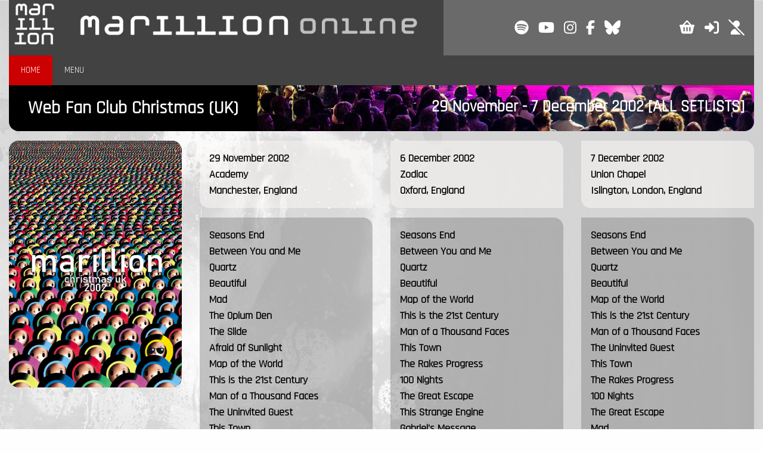

--- FILE ---
content_type: text/html; charset=UTF-8
request_url: https://www.marillion.com/tour/setlist.htm?tourid=17&archive=1
body_size: 4037
content:



<!doctype html>

<html class="no-js" lang="en" dir="ltr">
  	<head>
		<meta charset="utf-8">
		<meta name="viewport" content="width=device-width, initial-scale=1">
		<meta name="viewport" content="width=device-width, initial-scale=1.0"/>

		<!--Import Fonts-->
		<link href="https://fonts.googleapis.com/icon?family=Material+Icons" rel="stylesheet">
		<link href="https://fonts.googleapis.com/css?family=Rajdhani" rel="stylesheet" type="text/css">
		
		<link href="../assets/css/all.css" rel="stylesheet" />
		<link href="../assets/css/brands.css" rel="stylesheet" />
		<link href="../assets/css/solid.css" rel="stylesheet" />
		
		<link rel="stylesheet" type="text/css" href="../smartmenu/smartmenu.css"/>
		<link rel="stylesheet" type="text/css" href="../smartmenu/colors/red.css"/>

		<link rel="stylesheet" href="../foundation/css/foundation.css">
		<link rel="stylesheet" href="../foundation/css/app.css">
		
  	</head>
	
<body id="top" style="font-family: Rajdhani; font-size: 14px; background-image: url('../images/backgrounds/background-2.jpg'); background-repeat: no-repeat; background-attachment: fixed; background-size: cover;">
		
<style>
	#myBtn {
  	display: none; /* Hidden by default */
  	position: fixed; /* Fixed/sticky position */
  	bottom: 20px; /* Place the button at the bottom of the page */
  	right: 30px; /* Place the button 30px from the right */
  	z-index: 99; /* Make sure it does not overlap */
  	border: none; /* Remove borders */
  	outline: none; /* Remove outline */
  	background-color: white; /* Set a background color */
  	color: black; /* Text color */
  	cursor: pointer; /* Add a mouse pointer on hover */
  	padding: 15px; /* Some padding */
  	border-radius: 10px; /* Rounded corners */
  	font-size: 24px; /* Increase font size */
	font-weight: bold; /* Bold font */
}

	#myBtn:hover {
  	background-color: #555; /* Add a dark-grey background on hover */
}	
</style>
		

<div class="grid-container">
	 <div class="grid-x" data-equalizer="header">
		<div class="large-7 medium-12 small-12 cell" style="background-color:#424242;">
				<img class="hide-for-small-only" src= "https://www.marillion.com/newsite/images/AHBID-Header.png" class="float-center" alt="header">
				<img class="show-for-small-only" src= "https://www.marillion.com/newsite/images/AHBID-Mobile-Header.png" class="float-center" alt="header">
		 </div>
		 <div class="large-3 medium-9 cell hide-for-small-only" style="background-color:rgba(106,106,106, 1.0);">
			  	<div class="primary callout" data-equalizer-watch="header" style="background-color:rgba(106,106,106, 1.0); border-radius: 0px 0px 0px 0px; border:none; text-align: right; padding-top:34px;">
				<a href="https://open.spotify.com/artist/7ai5TWiOG8g9Hds5AATS28" style="color:white;"><i style="font-size: 1.5rem;" class="sm-single-icon fab fa-spotify"></i></a>
				&nbsp;&nbsp;
				<a href="https://www.youtube.com/channel/UCZRP6c2JuCCZhG4jMjYaYtw" style="color:white;"><i style="font-size: 1.5rem;" class="sm-single-icon fab fa-youtube"></i></a>
				&nbsp;&nbsp;
				<a href="https://www.instagram.com/marillionofficial/" style="color:white;"><i style="font-size: 1.5rem;" class="sm-single-icon fab fa-instagram fa-3x"></i></a>
				&nbsp;&nbsp;
				<a href="https://www.facebook.com/MarillionOfficial" style="color:white;"><i style="font-size: 1.5rem;" class="sm-single-icon fab fa-facebook-f"></i></a>
				&nbsp;&nbsp;
				<a href="https://bsky.app/profile/marillion.com" style="color:white;"><i style="font-size: 1.5rem;" class="sm-single-icon fa-brands fa-bluesky"></i></a>
				</div>
		 </div>
		 <div class="large-2 medium-3 cell hide-for-small-only" style="background-color:rgba(106,106,106, 1.0);">
			   <div class="primary callout" data-equalizer-watch="header" style="background-color:rgba(106,106,106, 1.0); border-radius: 0px 0px 0px 0px; border:none; text-align: right; padding-top:34px;">
				<a href="https://www.marillion.com/shop/basket.php" style="color:white;"><i style="font-size: 1.5rem;" class="sm-single-icon fa-solid fa-basket-shopping"></i></a>
			   &nbsp;&nbsp;
			   				<a href="https://www.marillion.com/account/login.php" style="color:white;"><i style="font-size: 1.5rem;" class="sm-single-icon fas fa-sign-in-alt"></i></a>
								&nbsp;&nbsp;
								<a href="https://www.marillion.com/account/login.php" style="color:white;"><i style="font-size: 1.5rem;" class="sm-single-icon fas fa-user-slash"></i></a>
							   </div>
		  </div>
		</div>
	</div>
<div class="grid-container">
	<div class="grid-x">
		<div class="small-7 cell show-for-small-only" style="background-color:black; height: 40px; padding-top:8px;">
		&nbsp;&nbsp;
		<a href="https://open.spotify.com/artist/7ai5TWiOG8g9Hds5AATS28" style="color:white;"><i style="font-size: 1.5rem;" class="sm-single-icon fab fa-spotify"></i></a>&nbsp;&nbsp;
		<a href="https://www.youtube.com/channel/UCZRP6c2JuCCZhG4jMjYaYtw" style="color:white;"><i style="font-size: 1.5rem;" class="sm-single-icon fab fa-youtube"></i></a>&nbsp;&nbsp;
		<a href="https://www.instagram.com/marillionofficial/" style="color:white;"><i style="font-size: 1.5rem;" class="sm-single-icon fab fa-instagram fa-3x"></i></a>&nbsp;&nbsp;
		<a href="https://www.facebook.com/MarillionOfficial" style="color:white;"><i style="font-size: 1.5rem;" class="sm-single-icon fab fa-facebook-f"></i></a>
		&nbsp;&nbsp;
		<a href="https://bsky.app/profile/marillion.com" style="color:white;"><i style="font-size: 1.5rem;" class="sm-single-icon fab fa-bluesky"></i></a>
		</div>
			 
<div class="small-5 cell show-for-small-only" style="background-color:black; border-radius: 0px 0px 0px 0px; border:none; text-align: right; height: 40px; padding-top:8px;">
		<a href="https://www.marillion.com/shop/basket.php" style="color:white;"><i style="font-size: 1.5rem;" class="sm-single-icon fa-solid fa-basket-shopping"></i></a>&nbsp;&nbsp;
				<a href="https://www.marillion.com/account/login.php" style="color:white;"><i style="font-size: 1.5rem;" class="sm-single-icon fas fa-sign-in-alt"></i></a>
		&nbsp;&nbsp;
				<a href="https://www.marillion.com/account/login.php" style="color:white;"><i style="font-size: 1.5rem;" class="sm-single-icon fas fa-user-slash"></i></a>
		&nbsp;&nbsp;
</div>
		 <div class="large-12 cell">
                <!-- SmartMenu - Responsive jQuery Mega Menu / Start -->
				<ul class="smartmenu">
				<!-- Responsive toggle -->
				<li class="sm-responsive-toggle">
					<span>TOUCH FOR MENU</span>
				</li>
				<!-- Simple item -->
				<li class="sm-active">
					<a href="https://www.marillion.com/">HOME</a>
				</li>
				<!-- Mega Menu / Start -->
				<li class="sm-content-full sm-grid">
					<a href="#">MENU</a>
					<div class="sm-row">
					<div class="sm-col c-2">
						<p><span class="sm-title"><text style="color:;font-size:25px; font-weight: bold;">NEWS</text></span></p>
						<ul class="sm-submenu">
						<li><a href="https://www.marillion.com/news/"><text style="font-size:18px; font-weight: bold;">LATEST NEWS</a></text></li>
						<li><a href="https://www.marillion.com/news/newsarchive.htm"><text style="font-size:18px; font-weight: bold;">NEWS ARCHIVE</a></text></li>
						<li><a href="https://www.marillion.com/connect/"><text style="font-size:18px; font-weight: bold;">OFFICIAL FANCLUBS</a></text></li>
						<li><a href="https://www.marillion.com/news/e-web.htm"><text style="font-size:18px; font-weight: bold;">E-WEB NEWSLETTER</a></text></li>
						</ul>
					</div>
					<div class="sm-col c-2">
						<p><span class="sm-title"><text style="color:;font-size:25px; font-weight: bold;">MUSIC</text></span></p>
						<ul class="sm-submenu">
						<li><a href="https://www.marillion.com/music/"><text style="font-size:18px; font-weight: bold;">DISCOGRAPHY</a></text></li>
						<li><a href="https://www.marillion.com/music/songs.php"><text style="font-size:18px; font-weight: bold;">LYRICS</a></text></li>
						<li><a href="https://www.marillion.com/tv/index.htm"><text style="font-size:18px; font-weight: bold;">VIDEOS</a></text></li>
						</ul>
					</div>
					<div class="sm-col c-2">
						<p><span class="sm-title"><text style="color:;font-size:25px; font-weight: bold;">TOUR</text></span></p>
						<ul class="sm-submenu">
						<li><a href="https://www.marillion.com/tour/"><text style="font-size:18px; font-weight: bold;">TOUR DATES</a></text></li>
						<li><a href="https://www.marillion.com/tour/setlists.htm"><text style="font-size:18px; font-weight: bold;">SETLIST ARCHIVE</a></text></li>
						<li><a href="https://www.marillion.com/tour/downloads.php"><text style="font-size:18px; font-weight: bold;">LATEST TOUR DOWNLOADS</a></text></li>
						</ul>
					</div>
					<div class="sm-col c-2">
						<p><span class="sm-title"><text style="color:;font-size:25px; font-weight: bold;">SHOP</text></span></p>
						<ul class="sm-submenu">
						<li><a href="https://www.marillion.com/shop"><text style="font-size:18px; font-weight: bold;">RACKET RECORDS SHOP</a></text></li>
						<li><a href="https://marillion.video"><text style="font-size:18px; font-weight: bold;">THE SPACE VOD</a></text></li>
						<li><a href="https://marillion.com/connect/faq.htm"><text style="font-size:18px; font-weight: bold;">FAQ + HELP</a></text></li>
						<li><a href="https://www.marillion.com/connect/contact.htm"><text style="font-size:18px; font-weight: bold;">CONTACT US</a></text></li>
						</ul>
					</div>
					<div class="sm-col c-2">
						<p><span class="sm-title"><text style="color:;font-size:25px; font-weight: bold;">WEEKENDS</text></span></p>
						<ul class="sm-submenu">
						<li><a href="https://www.marillionweekend.com/"><text style="font-size:18px; font-weight: bold;">ALL WEEKENDS</a></text></li>
						<li><a href="https://www.marillionweekend.com/PZ/index.htm"><text style="font-size:18px; font-weight: bold;">PORT ZELANDE</a></text></li>
						<li><a href="https://www.marillionweekend.com/CA/index.htm"><text style="font-size:18px; font-weight: bold;">MONTREAL</a></text></li>
						<li><a href="https://www.marillionweekend.com/FR/index.htm"><text style="font-size:18px; font-weight: bold;">PARIS</a></text></li>
						<li><a href="https://www.marillionweekend.com/GI/index.htm"><text style="font-size:18px; font-weight: bold;">GIRONA</a></text></li>
						<li><a href="https://www.marillionweekend.com/IT/index.htm"><text style="font-size:18px; font-weight: bold;">PADUA</a></text></li>
						<li><a href="https://www.marillionweekend.com/UK/index.htm"><text style="font-size:18px; font-weight: bold;">LEICESTER</a></text></li>
						<li><a href="https://www.marillionweekend.com/NO/index.htm"><text style="font-size:18px; font-weight: bold;">OSLO</a></text></li>
						<li><a href="https://www.marillionweekend.com/DE/index.htm"><text style="font-size:18px; font-weight: bold;">BERLIN</a></text></li>
						<li><a href="https://www.marillionweekend.com/UT/index.htm"><text style="font-size:18px; font-weight: bold;">UTRECHT</a></text></li>
						</ul>
					</div>
					</div>
				</li>
</div>
						

</div></div>
		
<button onclick="topFunction()" id="myBtn" title="Go to top">TOP</button>
		
<div class="grid-container">
	<div class="grid-x" data-equalizer data-equalize-on="medium" id="test-eq">
			<div class="large-4 cell show-for-large"> 
				<div class="primary callout" style="background-color:black; border-radius: 0px 0px 0px 16px; border: none;" data-equalizer-watch>
					<text style="color:white;font-size:30px; font-weight: bold;"><center>Web Fan Club Christmas (UK)</center></text>
				</div>
          	</div>
			<div class="large-8 cell show-for-large"> 
				<div class="primary callout" style="background: url('../images/connect-bar.jpg'); background-repeat: no-repeat; text-align: right; border-radius: 0px 0px 16px 0px; border: none;" data-equalizer-watch>
					<text style="color:white; font-size: 27px; font-weight: bold;" >
						29 November - 7 December 2002 <a href="./setlists.htm" style="color:white;">[ALL SETLISTS]</a>
					</text>
				</div>
          	</div>
			<div class="large-12 cell hide-for-large" style="background-color:black; border: none;">
				<text style="color:white;font-size:30px; font-weight: bold;">
					<center>
					Web Fan Club Christmas (UK)				</text><br>
				<text style="color:white;font-size:22px; font-weight: bold;">
					29 November - 7 December 2002					</center>
				</text>
		  	</div>
			<div class="large-12 cell hide-for-large" style="background-color:black; border: none; padding:4px;">
				<text style="font-size: 18px; font-weight: bold;"><center>
						<text style="color:white; font-size: 18px; font-weight: bold;" >
						<a href="./setlists.htm" style="color:white;">[ALL SETLISTS]</a>
						</text>
						</center>
		  	</div>
			<div class="large-12 cell hide-for-large">
				&nbsp;
		  	</div>
		</div>
		
		
		
		
<div class="grid-x grid-margin-x" data-equalizer="list" data-equalizer="header">
	<div class="large-3 small-12 medium-6 cell"><img src=http://marillion.fusemetrix.com/common/inc_imageget.php?id=268&showfull=true&code=8f121c width="500" style="border-radius: 16px 16px 16px 16px; border: none;";></div><div class="large-3 small-12 medium-6 cell show-for-small-only">&nbsp;</div><div class="large-3 small-12 medium-6 cell"><div class="primary callout" style="background-color:rgba(255,250,250, 0.5); border-radius: 0px 16px 0px 16px; border: none;" data-equalizer-watch="header"><text style="color:black;font-size:18px; font-weight: bold;">29 November 2002<br />Academy<br>Manchester, England<br /></text></div><div class="primary callout" style="background-color:rgba(140,140,140, 0.5); border-radius: 0px 16px 0px 16px; border: none;" data-equalizer-watch="list"><text style="color:black;font-size:18px; font-weight: bold;">Seasons End<br /></text><text style="color:black;font-size:18px; font-weight: bold;">Between You and Me<br /></text><text style="color:black;font-size:18px; font-weight: bold;">Quartz<br /></text><text style="color:black;font-size:18px; font-weight: bold;">Beautiful<br /></text><text style="color:black;font-size:18px; font-weight: bold;">Mad<br /></text><text style="color:black;font-size:18px; font-weight: bold;">The Opium Den<br /></text><text style="color:black;font-size:18px; font-weight: bold;">The Slide<br /></text><text style="color:black;font-size:18px; font-weight: bold;">Afraid Of Sunlight<br /></text><text style="color:black;font-size:18px; font-weight: bold;">Map of the World<br /></text><text style="color:black;font-size:18px; font-weight: bold;">This is the 21st Century<br /></text><text style="color:black;font-size:18px; font-weight: bold;">Man of a Thousand Faces<br /></text><text style="color:black;font-size:18px; font-weight: bold;">The Uninvited Guest<br /></text><text style="color:black;font-size:18px; font-weight: bold;">This Town<br /></text><text style="color:black;font-size:18px; font-weight: bold;">The Rakes Progress<br /></text><text style="color:black;font-size:18px; font-weight: bold;">100 Nights<br /></text><text style="color:black;font-size:18px; font-weight: bold;">The Great Escape<br /></text><text style="color:black;font-size:18px; font-weight: bold;">Easter<br /></text><text style="color:black;font-size:18px; font-weight: bold;">Cover My Eyes (Pain and Heaven)<br /></text><text style="color:black;font-size:18px; font-weight: bold;">King<br /></text></div></div><div class="large-3 small-12 medium-6 cell"><div class="primary callout" style="background-color:rgba(255,250,250, 0.5); border-radius: 0px 16px 0px 16px; border: none;" data-equalizer-watch="header"><text style="color:black;font-size:18px; font-weight: bold;">6 December 2002<br />Zodiac<br>Oxford, England<br /></text></div><div class="primary callout" style="background-color:rgba(140,140,140, 0.5); border-radius: 0px 16px 0px 16px; border: none;" data-equalizer-watch="list"><text style="color:black;font-size:18px; font-weight: bold;">Seasons End<br /></text><text style="color:black;font-size:18px; font-weight: bold;">Between You and Me<br /></text><text style="color:black;font-size:18px; font-weight: bold;">Quartz<br /></text><text style="color:black;font-size:18px; font-weight: bold;">Beautiful<br /></text><text style="color:black;font-size:18px; font-weight: bold;">Map of the World<br /></text><text style="color:black;font-size:18px; font-weight: bold;">This is the 21st Century<br /></text><text style="color:black;font-size:18px; font-weight: bold;">Man of a Thousand Faces<br /></text><text style="color:black;font-size:18px; font-weight: bold;">This Town<br /></text><text style="color:black;font-size:18px; font-weight: bold;">The Rakes Progress<br /></text><text style="color:black;font-size:18px; font-weight: bold;">100 Nights<br /></text><text style="color:black;font-size:18px; font-weight: bold;">The Great Escape<br /></text><text style="color:black;font-size:18px; font-weight: bold;">This Strange Engine<br /></text><text style="color:black;font-size:18px; font-weight: bold;">Gabriel's Message<br /></text><text style="color:black;font-size:18px; font-weight: bold;">Cover My Eyes (Pain and Heaven)<br /></text></div></div><div class="large-3 small-12 medium-6 cell"><div class="primary callout" style="background-color:rgba(255,250,250, 0.5); border-radius: 0px 16px 0px 16px; border: none;" data-equalizer-watch="header"><text style="color:black;font-size:18px; font-weight: bold;">7 December 2002<br />Union Chapel<br>Islington, London, England<br /></text></div><div class="primary callout" style="background-color:rgba(140,140,140, 0.5); border-radius: 0px 16px 0px 16px; border: none;" data-equalizer-watch="list"><text style="color:black;font-size:18px; font-weight: bold;">Seasons End<br /></text><text style="color:black;font-size:18px; font-weight: bold;">Between You and Me<br /></text><text style="color:black;font-size:18px; font-weight: bold;">Quartz<br /></text><text style="color:black;font-size:18px; font-weight: bold;">Beautiful<br /></text><text style="color:black;font-size:18px; font-weight: bold;">Map of the World<br /></text><text style="color:black;font-size:18px; font-weight: bold;">This is the 21st Century<br /></text><text style="color:black;font-size:18px; font-weight: bold;">Man of a Thousand Faces<br /></text><text style="color:black;font-size:18px; font-weight: bold;">The Uninvited Guest<br /></text><text style="color:black;font-size:18px; font-weight: bold;">This Town<br /></text><text style="color:black;font-size:18px; font-weight: bold;">The Rakes Progress<br /></text><text style="color:black;font-size:18px; font-weight: bold;">100 Nights<br /></text><text style="color:black;font-size:18px; font-weight: bold;">The Great Escape<br /></text><text style="color:black;font-size:18px; font-weight: bold;">Mad<br /></text><text style="color:black;font-size:18px; font-weight: bold;">The Opium Den<br /></text><text style="color:black;font-size:18px; font-weight: bold;">The Slide<br /></text><text style="color:black;font-size:18px; font-weight: bold;">Afraid Of Sunlight<br /></text><text style="color:black;font-size:18px; font-weight: bold;">Gabriel's Message<br /></text><text style="color:black;font-size:18px; font-weight: bold;">This Strange Engine<br /></text><text style="color:black;font-size:18px; font-weight: bold;">Easter<br /></text><text style="color:black;font-size:18px; font-weight: bold;">Cover My Eyes (Pain and Heaven)<br /></text></div></div>         
</div>
</div>
</div>

<style>

/* unvisited link */
a.footer:link {
  color: white;
}

/* visited link */
a.footer:visited {
  color: red;
}

/* mouse over link */
a.footer:hover {
  color: cadetblue;
}

/* selected link */
a.footer:active {
  color: blue;
}
	
</style>

<div class="grid-container">
	  <div class="grid-x" data-equalizer data-equalize-on="medium" id="test-eq">
		<div class="cell medium-12" style="background-color:#424242; border-radius: 16px 16px 16px 16px;" data-equalizer-watch>
			&nbsp;<br>
			<text style="font-size: 16px; font-weight: bold;">
			<center><a class="footer" href="https://www.marillion.com/index.htm">HOME</a> | <a class="footer" href="https://www.marillion.com/news/">NEWS</a> | <a class="footer" href="https://www.marillion.com/connect/contact.htm">CONTACT</a> | <a class="footer" href="https://www.marillion.com/music/">MUSIC</a> | <a class="footer" href="https://www.marillion.com/tour/">TOUR</a> | <a class="footer" href="https://www.marillion.com/shop/">SHOP</a> | <a class="footer" href="http://www.marillionweekend.com">MARILLION WEEKEND</a><br></center></text>
			&nbsp;
		  </div>
	  </div>
</div>		
<script type="text/javascript" src="https://code.jquery.com/jquery-3.6.0.js"></script>
<script src="https://kit.fontawesome.com/820501fcf2.js" crossorigin="anonymous"></script>
<script type="text/javascript" src="../smartmenu/jquery.smartmenu.js"></script>	
<script src="../foundation/js/vendor/foundation.min.js"></script>

<!-- call foundation layout -->
		
<script>
	$(document).foundation();
</script>
		
<!-- call smartmenu layout -->

<script type="text/javascript">
	$(document).ready(function() {
		$(".smartmenu").smartMenu({
		  position:"",          //top, bottom, left, right
		  fixed:false,
		  sticky:false,
		  fullWidth:true,
		  responsive:"switch",  //simple, switch[-margin], stack[-margin]
		  showOn:"hover",       //hover, click, toggle
		  effect:{
			name:"fade",        //fade, slide[-top, -bottom, -left, -right]
			speed:0,          //Animation speed (ms)
			delay:0,            //Delay between animation (ms)
			easing:"ease"       //Easing function, can use cubic-bezier()
		  }
		});
	  });
</script>
		
<script>
// Get the button
let mybutton = document.getElementById("myBtn");

// When the user scrolls down 20px from the top of the document, show the button
window.onscroll = function() {scrollFunction()};

function scrollFunction() {
  if (document.body.scrollTop > 20 || document.documentElement.scrollTop > 20) {
    mybutton.style.display = "block";
  } else {
    mybutton.style.display = "none";
  }
}

// When the user clicks on the button, scroll to the top of the document
function topFunction() {
  document.body.scrollTop = 0;
  document.documentElement.scrollTop = 0;
}
</script>

</body>
</html>

--- FILE ---
content_type: text/css
request_url: https://www.marillion.com/smartmenu/smartmenu.css
body_size: 2623
content:
.smartmenu{position:relative;display:inline-block;padding:0; margin:0}.smartmenu:before,.smartmenu ul,.smartmenu li,.smartmenu div,.smartmenu a,.smartmenu label,.smartmenu input,.smartmenu textarea{ margin:0; padding:0; outline:none; border:0; list-style:none;-webkit-box-sizing:border-box; -moz-box-sizing:border-box; box-sizing:border-box}.smartmenu a{ cursor:pointer}.smartmenu h4{font-size:28px;line-height:28px;margin-bottom:10px;font-weight:bold;border:none}.smartmenu p{font-weight:normal;line-height:20px;margin:0 0 10px 0}.smartmenu .sm-no-space{padding:0 !important;margin:0 !important}.smartmenu .sm-space-20{padding:20px !important;margin:0 !important}.smartmenu.sm-full-width{ display:block}.smartmenu.sm-fixed{ position:fixed; top:0; left:0; right:0}.smartmenu.sm-fixed.sm-position-left{ top:0; bottom:0; left:0; right:auto}.smartmenu.sm-fixed.sm-position-right{ top:0; bottom:0; left:auto; right:0}.smartmenu.sm-fixed.sm-position-bottom{ top:auto; bottom:0; left:0; right:0}.smartmenu >li{ display:block; vertical-align:top; float:left; height:50px}.smartmenu >li.sm-responsive-toggle{display:none}.smartmenu >li.sm-right-item{ margin-right:0; float:right}.smartmenu >li >a,.smartmenu >li.sm-responsive-toggle >span{ font-weight:normal; padding:0 20px; line-height:50px}.smartmenu >li.sm-responsive-toggle >span{font-weight:bold}.smartmenu li{ position:relative; cursor:default}.smartmenu li >a,.smartmenu >li.sm-responsive-toggle >span{ text-decoration:none; display:block}.smartmenu li >ul,.smartmenu li >div{ z-index:1}.smartmenu.sm-position-left >li,.smartmenu.sm-position-right >li{ position:relative !important}.smartmenu.sm-position-left >li,.smartmenu.sm-position-right >li,.smartmenu.sm-position-left >li.sm-logo,.smartmenu.sm-position-right >li.sm-logo{ float:none}.smartmenu.sm-position-left >li >a .sm-caret,.smartmenu.sm-position-right >li >a .sm-caret{ float:right}.smartmenu .sm-caret{ letter-spacing:0 !important; float:right; margin-left:8px}.smartmenu >li >a .sm-caret{ float:none}.smartmenu .sm-single-icon{ letter-spacing:0 !important}.smartmenu:after{ content:''; display:block; clear:both}.smartmenu >li.sm-logo{ float:left; margin-left:0; font-size:0}.smartmenu >li.sm-logo a{ padding:0; line-height:0}.smartmenu >li.sm-logo img{ max-width:100%; max-height:100%; border:none}.smartmenu ul,.smartmenu div.sm-multi-column{ position:absolute; display:none}.smartmenu ul >li{ min-height:50px}.smartmenu ul >li a{ padding:0 20px; line-height:50px}.smartmenu >li >ul,.smartmenu >li >div.sm-multi-column{ top:100%; left:0}.smartmenu >li >ul ul,.smartmenu >li >div.sm-multi-column ul{ top:0; left:100%}.smartmenu >li >ul ul.sm-drop-left,.smartmenu >li >div.sm-multi-column ul.sm-drop-left{ left:auto; right:100%}.smartmenu.sm-position-bottom >li >ul,.smartmenu.sm-position-bottom >li >div.sm-multi-column{ top:auto; bottom:100%; left:0}.smartmenu.sm-position-bottom >li >ul ul,.smartmenu.sm-position-bottom >li >div.sm-multi-column ul{ top:auto; bottom:0; left:100%}.smartmenu.sm-position-bottom >li >ul ul.sm-drop-left,.smartmenu.sm-position-bottom >li >div.sm-multi-column ul.sm-drop-left{ left:-100%}.smartmenu.sm-position-left >li >ul,.smartmenu.sm-position-left >li >div.sm-multi-column{ top:0; left:100%}.smartmenu.sm-position-left >li >ul ul.sm-drop-left,.smartmenu.sm-position-left >li >div.sm-multi-column ul.sm-drop-left{ top:0; left:100%}.smartmenu.sm-position-right >li >ul,.smartmenu.sm-position-right >li >div.sm-multi-column{ top:0; left:auto; right:100%}.smartmenu.sm-position-right >li >ul ul.sm-drop-left,.smartmenu.sm-position-right >li >div.sm-multi-column ul.sm-drop-left{ top:0; left:auto; right:100%}.smartmenu.sm-position-right >li >ul ul,.smartmenu.sm-position-right >li >div.sm-multi-column >ul ul{ top:0; left:auto; right:100%}.smartmenu li:hover >ul,.smartmenu li:hover >div.sm-multi-column,.smartmenu li:hover >div.sm-multi-column >ul{ display:block}.smartmenu li >div.sm-multi-column >ul,.smartmenu.sm-position-bottom li >div.sm-multi-column >ul{ left:0; float:left}.smartmenu >li >div.sm-multi-column >ul{ position:relative; display:inline-block}.smartmenu >li.sm-right-align >ul,.smartmenu >li.sm-right-align >div.sm-multi-column{ left:auto; right:0}.smartmenu.sm-position-left >li.sm-right-align >ul,.smartmenu.sm-position-left >li.sm-right-align >div.sm-multi-column{ left:100%; right:auto}.smartmenu.sm-position-left >li.sm-right-align >ul,.smartmenu.sm-position-left >li.sm-right-align >div.sm-multi-column{ right:100%}.smartmenu >li.sm-content-full{ position:static}.smartmenu >li.sm-content-full >div{ width:100%}.smartmenu >li.sm-content >div,.smartmenu >li.sm-content-full >div{ position:absolute; display:none; left:0; padding:15px}.smartmenu >li.sm-content >div ul,.smartmenu >li.sm-content-full >div ul{ display:block; position:relative; min-width:0}.smartmenu >li.sm-content >div ul li a,.smartmenu >li.sm-content-full >div ul li a,.smartmenu >li.sm-content >div ul li a:visited,.smartmenu >li.sm-content-full >div ul li a:visited{ padding:10px 0; line-height:1em}.smartmenu >li.sm-content >div ul li:hover,.smartmenu >li.sm-content-full >div ul li:hover{ background-color:transparent}.smartmenu >li.sm-content >div ul li:hover a,.smartmenu >li.sm-content-full >div ul li:hover a,.smartmenu >li.sm-content >div ul li:hover a:visited,.smartmenu >li.sm-content-full >div ul li:hover a:visited{ text-decoration:none}.smartmenu >li.sm-content >div img,.smartmenu >li.sm-content-full >div img{ width:100%; margin:15px 0}.smartmenu >li.sm-content >div .sm-video,.smartmenu >li.sm-content-full >div .sm-video{ position:relative; padding-bottom:56.25%; height:0; margin:15px 0; overflow:hidden}.smartmenu >li.sm-content >div .sm-video >iframe,.smartmenu >li.sm-content-full >div .sm-video >iframe{ position:absolute; left:0; top:0; height:100%; width:100%}.smartmenu >li.sm-content:hover >div,.smartmenu >li.sm-content-full:hover >div{ display:block}.smartmenu >li.sm-content >div,.smartmenu >li.sm-content-full >div{ top:100%}.smartmenu.sm-position-bottom >li.sm-content >div,.smartmenu.sm-position-bottom >li.sm-content-full >div{ top:auto; bottom:100%}.smartmenu.sm-position-left >li.sm-content >div,.smartmenu.sm-position-left >li.sm-content-full >div{ top:0; left:100%}.smartmenu.sm-position-right >li.sm-content >div,.smartmenu.sm-position-right >li.sm-content-full >div{ top:0; right:100%; left:auto}.smartmenu >li.sm-content.sm-right-align >div,.smartmenu >li.sm-content-full.sm-right-align >div{ left:auto; right:0}.smartmenu.sm-position-left >li.sm-content.sm-right-align >div,.smartmenu.sm-position-left >li.sm-content-full.sm-right-align >div{ left:100%; right:auto}.smartmenu .sm-submenu{width:auto}.smartmenu .sm-submenu >li{min-height:0 !important}.smartmenu .sm-submenu >li >a{padding:10px 0;margin:0}.smartmenu .sm-submenu span{display:block;clear:both}.smartmenu .sm-submenu .sm-icon{width:1.3em;text-align:center;line-height:1em;vertical-align:middle;letter-spacing:0 !important}.smartmenu .sm-submenu .sm-submenu-description{padding-top:3px}.smartmenu .sm-submenu-with-image img{float:left !important;width:auto !important;margin:0 !important}.smartmenu .sm-submenu-with-image span{padding-left:50px;clear:none}.smartmenu .sm-submenu-with-image .sm-submenu-title{padding-top:4px !important}.smartmenu .sm-custom-bg{background-repeat:no-repeat;background-position:right bottom}.smartmenu .sm-image{display:block; max-width:100%; height:auto}.smartmenu .sm-title{font-weight:bold;font-size:16px;line-height:23px}.smartmenu .sm-description{ font-size:15px;line-height:22px}.smartmenu .sm-map-canvas{width:100%;height:435px}.smartmenu .sm-map-canvas img{ max-width:none}.smartmenu .sm-contact-form{padding:20px}.smartmenu input[type=text],.smartmenu input[type=email],.smartmenu textarea{ width:100%;max-width:100%;max-height:150px; margin:0;padding:8px;border-radius:0;font:inherit;  -webkit-transition:all .3s; -moz-transition:all .5s; transition:all .5s}.smartmenu input.sm-button{ cursor:pointer; display:inline-block; text-decoration:none; text-align:center; font-weight:normal; padding:15px}.smartmenu input[type=submit]{clear:both;display:block;float:right;margin:0;padding:8px 30px; font:inherit; font-weight:bold; border:0; text-decoration:none;cursor:pointer;-webkit-transition:all .3s; -moz-transition:all .5s; transition:all .5s}input:focus{ outline:0}.smartmenu .sm-row{ display:block}.smartmenu .sm-row .sm-col{ display:inline-block; margin-bottom:5px; padding:5px; vertical-align:top; float:left}.smartmenu .sm-row .sm-col >.sm-grid-wrapper{ padding:10px 15px; -webkit-border-radius:5px; -moz-border-radius:5px; border-radius:5px}.smartmenu .sm-row .sm-col.c-12{width:100%}.smartmenu .sm-row .sm-col.c-11{width:91.66666666666667%}.smartmenu .sm-row .sm-col.c-10{width:83.33333333333334%}.smartmenu .sm-row .sm-col.c-9{width:75%}.smartmenu .sm-row .sm-col.c-8{width:66.66666666666667%}.smartmenu .sm-row .sm-col.c-7{width:58.333333333333336%}.smartmenu .sm-row .sm-col.c-6{width:50%}.smartmenu .sm-row .sm-col.c-5{width:41.66666666666667%}.smartmenu .sm-row .sm-col.c-4{width:33.333333333333336%}.smartmenu .sm-row .sm-col.c-3{width:25%}.smartmenu .sm-row .sm-col.c-2{width:16.666666666666668%}.smartmenu .sm-row .sm-col.c-1{width:8.333333333333334%}.smartmenu .sm-search{ position:relative; overflow:hidden}.smartmenu .sm-search form >label{ position:absolute; cursor:text; left:0; top:0; padding:0 20px; line-height:50px}.smartmenu .sm-search input{ height:50px; padding:0 27.5px; font-size:inherit; -webkit-appearance:none; width:0; opacity:0.01}.smartmenu .sm-search input:focus{ width:150px; opacity:1}.smartmenu .sm-search input:focus+label{ display:none}.smartmenu.sm-position-right .sm-search,.smartmenu.sm-position-left .sm-search{ float:none}.smartmenu.sm-position-right .sm-search input,.smartmenu.sm-position-left .sm-search input{ width:100%}.smartmenu .sm-social >a{padding:0 10px}.sm-social.twitter:hover{background-color:#54aee1 !important}.sm-social.facebook:hover{background-color:#4772af !important}.sm-social.deviantart:hover{background-color:#506e47 !important}.sm-social.behance:hover{background-color:#18a3fe !important}.sm-social.dribbble:hover{background-color:#ef5b92 !important}.sm-social.pinterest:hover{background-color:#cb2027 !important}.sm-social.vimeo:hover{background-color:#4bf !important}.sm-social.mix:hover{background-color:#fd8235 !important}.sm-social.linkedin:hover{background-color:#0073B2 !important}.sm-social.youtube:hover{background-color:#cd181f !important}.sm-social.instagram:hover{background-color:#f31e58 !important}@media screen and (max-width:768px){ .smartmenu[class*='sm-response'] >li{ position:relative}.smartmenu[class*='sm-response'] >li.sm-responsive-toggle{display:block}  .smartmenu[class*='sm-response'] >li >ul, .smartmenu[class*='sm-response'] >li >div.sm-multi-column >ul, .smartmenu[class*='sm-response'] >li >ul ul, .smartmenu[class*='sm-response'] >li >div.sm-multi-column >ul ul{ left:0; right:0; width:auto !important; margin-right:0} .smartmenu[class*='sm-response'] >li >ul ul, .smartmenu[class*='sm-response'] >li >div.sm-multi-column >ul ul{ top:100%; margin-left:50px !important}  .smartmenu[class*='sm-response'].sm-position-bottom >li >ul ul, .smartmenu[class*='sm-response'].sm-position-bottom >li >div.sm-multi-column >ul ul, .smartmenu[class*='sm-response'].sm-position-bottom >li >ul ul.sm-drop-left, .smartmenu[class*='sm-response'].sm-position-bottom >li >div.sm-multi-column >ul ul.sm-drop-left{ left:0; top:auto; bottom:100%} .smartmenu[class*='sm-response'].sm-position-left >li >ul, .smartmenu[class*='sm-response'].sm-position-left >li >div.sm-multi-column >ul, .smartmenu[class*='sm-response'].sm-position-right >li >ul, .smartmenu[class*='sm-response'].sm-position-right >li >div.sm-multi-column >ul{ top:100%; left:0; right:0} .smartmenu[class*='sm-response'].sm-position-left >li >ul ul, .smartmenu[class*='sm-response'].sm-position-left >li >div.sm-multi-column >ul ul, .smartmenu[class*='sm-response'].sm-position-right >li >ul ul, .smartmenu[class*='sm-response'].sm-position-right >li >div.sm-multi-column >ul ul, .smartmenu[class*='sm-response'].sm-position-left >li >ul ul.sm-drop-left, .smartmenu[class*='sm-response'].sm-position-left >li >div.sm-multi-column >ul ul.sm-drop-left, .smartmenu[class*='sm-response'].sm-position-right >li >ul ul.sm-drop-left, .smartmenu[class*='sm-response'].sm-position-right >li >div.sm-multi-column >ul ul.sm-drop-left{ left:0; right:0; top:100%} .smartmenu[class*='sm-response'].sm-position-left >li.sm-content >div, .smartmenu[class*='sm-response'].sm-position-left >li.sm-content-full >div, .smartmenu[class*='sm-response'].sm-position-right >li.sm-content >div, .smartmenu[class*='sm-response'].sm-position-right >li.sm-content-full >div{ top:100%; left:0; right:0} .smartmenu[class*='sm-response'] li >div{ top:100%; left:0 !important; right:0; width:auto !important}  .smartmenu[class*='sm-response'] li >div.sm-multi-column >ul{ width:100% !important} .smartmenu[class*='sm-response'] .sm-row .sm-col{ display:block; margin-right:0; width:100% !important; float:none}  .smartmenu.sm-response-simple >li{ position:static}  .smartmenu.sm-response-simple >li >a{ font-size:0} .smartmenu.sm-response-simple >li >a i{ letter-spacing:0 !important} .smartmenu.sm-response-simple >li >a .sm-caret{ display:none} .smartmenu.sm-response-simple >li.sm-logo{ display:none} .smartmenu.sm-response-simple >li.sm-search{ position:relative}  .smartmenu.sm-response-stack >li{ display:block; float:none} .smartmenu.sm-response-stack >li.sm-content-full{ position:relative} .smartmenu.sm-response-stack >li.sm-logo{ text-align:center} .smartmenu.sm-response-stack >li.sm-logo img{ position:relative} .smartmenu.sm-response-stack >li.sm-logo, .smartmenu.sm-response-stack >li.sm-right-item{ position:relative; width:100%} .smartmenu.sm-response-stack >li >a .sm-caret{ float:right} .smartmenu.sm-response-stack .sm-search{ float:none} .smartmenu.sm-response-stack .sm-search input{ width:100%}  .smartmenu.sm-response-switch >li{ display:none;float:none;position:relative;width:100%} .smartmenu.sm-response-switch >li.sm-logo{ display:block} .smartmenu.sm-response-switch >li.sm-logo img{ position:relative; z-index:1} .smartmenu.sm-response-switch:before{ font-family:"Font Awesome 5 Free";font-weight:900; content:'\f0c9'; position:relative; float:right; cursor:pointer; line-height:50px; height:50px; padding:0 20px; z-index:2} .smartmenu.sm-response-switch:hover:before{ opacity:0} .smartmenu.sm-response-switch:hover >li{ display:block} .smartmenu.sm-response-switch >li >a .sm-caret{ float:right} .smartmenu.sm-response-switch .sm-search{ float:none} .smartmenu.sm-response-switch .sm-search input{ width:100%}  .smartmenu.sm-response-margin >li >ul, .smartmenu.sm-response-margin li >div{ margin-left:50px !important}}@media screen and (max-width:480px){.smartmenu.sm-response-switch >li{ float:none;min-width:100%}}

--- FILE ---
content_type: text/css
request_url: https://www.marillion.com/smartmenu/colors/red.css
body_size: 702
content:
.smartmenu{font-family:"Rajdhani",sans-serif;font-size:15px; color:#888; background-color:#424242}.smartmenu .fa,.smartmenu .fas,.smartmenu .far,.smartmenu .fal,.smartmenu .fab{ font-size:15px;letter-spacing:15px; line-height:inherit}.smartmenu h4{ color:#333}.smartmenu,.smartmenu a,.smartmenu a:visited{ color:#fff}.smartmenu >li:hover,.smartmenu >li.sm-active,.smartmenu >li.sm-opened{ background-color:#c00}.smartmenu >li.sm-responsive-toggle{background-color:#333}.smartmenu >li.sm-responsive-toggle:hover{background-color:#222}.smartmenu >li >ul,.smartmenu >li >ul ul,.smartmenu .sm-multi-column,.smartmenu .sm-multi-column >ul ul{ background-color:#fff; color:#888}.smartmenu >li >ul li >a,.smartmenu >li >ul ul li >a,.smartmenu .sm-multi-column li >a,.smartmenu .sm-multi-column >ul ul li >a,.smartmenu >li >ul li >a:visited,.smartmenu >li >ul ul li >a:visited,.smartmenu .sm-multi-column li >a:visited,.smartmenu .sm-multi-column >ul ul li >a:visited{ color:#888}.smartmenu >li >ul li:hover,.smartmenu >li >ul ul li:hover,.smartmenu .sm-multi-column li:hover,.smartmenu .sm-multi-column >ul ul li:hover,.smartmenu >li >ul li.sm-opened,.smartmenu >li >ul ul li.sm-opened,.smartmenu .sm-multi-column li.sm-opened,.smartmenu .sm-multi-column >ul ul li.sm-opened{ background-color:#c00}.smartmenu >li >ul li:hover >a,.smartmenu >li >ul ul li:hover >a,.smartmenu .sm-multi-column li:hover >a,.smartmenu .sm-multi-column >ul ul li:hover >a,.smartmenu >li >ul li.sm-opened >a,.smartmenu >li >ul ul li.sm-opened >a,.smartmenu .sm-multi-column li.sm-opened >a,.smartmenu .sm-multi-column >ul ul li.sm-opened >a,.smartmenu >li >ul li:hover >a:visited,.smartmenu >li >ul ul li:hover >a:visited,.smartmenu .sm-multi-column li:hover >a:visited,.smartmenu .sm-multi-column >ul ul li:hover >a:visited,.smartmenu >li >ul li.sm-opened >a:visited,.smartmenu >li >ul ul li.sm-opened >a:visited,.smartmenu .sm-multi-column li.sm-opened >a:visited,.smartmenu .sm-multi-column >ul ul li.sm-opened >a:visited{ color:#fff}.smartmenu >li.sm-content >div,.smartmenu >li.sm-content-full >div{ background-color:#fff; color:#888}.smartmenu >li.sm-content >div ul li a,.smartmenu >li.sm-content-full >div ul li a,.smartmenu >li.sm-content >div ul li a:visited,.smartmenu >li.sm-content-full >div ul li a:visited{ color:#333}.smartmenu >li.sm-content >div ul li:hover a,.smartmenu >li.sm-content-full >div ul li:hover a,.smartmenu >li.sm-content >div ul li:hover a:visited,.smartmenu >li.sm-content-full >div ul li:hover a:visited{ color:#c00}.smartmenu .sm-row .sm-col >.sm-grid-wrapper{background-color:#eaeaea; color:#888}.smartmenu .sm-submenu .sm-submenu-description{font-size:15px;color:#aaa}.smartmenu .sm-custom-bg{background-image:url(../../images/preview/pattern.png)}.smartmenu .sm-title{color:#555}.smartmenu .sm-description{ color:#999}.smartmenu .sm-contact-form{background-color:#f6f6f6}.smartmenu input[type=text],.smartmenu input[type=email],.smartmenu textarea{background-color:#fff;border:1px solid #e6e5e0;color:#aaa}.smartmenu input[type=text]:focus,.smartmenu input[type=email]:focus,.smartmenu textarea:focus{border:1px solid #c00;color:#666}.smartmenu input[type=submit]{ background-color:#c00; color:#fff}.smartmenu input[type=submit]:hover{background-color:#333}.smartmenu .sm-search input{ color:#fff}.smartmenu .sm-search input:focus,.smartmenu .sm-search input:hover{ background-color:#c00}.smartmenu .sm-search:hover{ background-color:#c00}

--- FILE ---
content_type: application/javascript
request_url: https://www.marillion.com/smartmenu/jquery.smartmenu.js
body_size: 3896
content:
/**************************************************************************
 * Project:		SmartMenu - Responsive jQuery Mega Menu
 * Info:		https://codecanyon.net/item/smartmenu-responsive-jquery-mega-menu/19501519
 * Version:		1.0
 * Author: 		AthenaStudio
 * Profile: 	https://themeforest.net/user/athenastudio
**************************************************************************/

eval(function(p,a,c,k,e,r){e=function(c){return(c<a?'':e(parseInt(c/a)))+((c=c%a)>35?String.fromCharCode(c+29):c.toString(36))};if(!''.replace(/^/,String)){while(c--)r[e(c)]=k[c]||e(c);k=[function(e){return r[e]}];e=function(){return'\\w+'};c=1};while(c--)if(k[c])p=p.replace(new RegExp('\\b'+e(c)+'\\b','g'),k[c]);return p}('(2($){"31 32";3 v=0;$.1K($.1L,{S:2(){4(1a.2g&&2g.33()==="[1n 34]"){x}3 a=1o,2h="S",2i="",1p="2j 2k O 1M 2l".35(" "),1q="",1N=1O.36("T");4(1N.I.2m!==14){a=1r}4(a===1o){U(3 i=0;i<1p.V;i++){4(1N.I[1p[i]+"2n"]!==14){1q=1p[i];2h=1q+"2o";2i="-"+1q.1P()+"-";a=1r;1b}}}x a}()});4(!$("2p[A=2q]")[0]){$("2r").1Q(\'<2p A="2q" 38="1c=39-1c, 3a-2s=1, 3b-2s=1">\')}$.1d.2t=2(t){3 u="2t";1a[u]=2(m,n){3 o=5;o.G=v;v++;o.7={D:"",W:1o,2u:1o,1R:1r,1e:"1S",1f:"X",B:{A:"2v",1g:3c,Y:3d,1s:"2w"}};4(n){U(3 k 1T n){4(E n[k]==="1n"){$.1K(o.7[k],n[k])}y{o.7[k]=n[k]}}}o.9=m;o.$9=$(m);o.$Z=$("K > 18, K > T",o.$9).C().15("> a");3 p=2(){$("[w-6-2x]",o.$9).1h(2(){$(5).11("1c",$(5).w("6-2x"))});o.$9.L("6-M-"+o.G);4(o.7.D==="2y"||o.7.D==="2z"||o.7.D==="1t"){o.$9.L("6-D-"+o.7.D)}4(o.7.W){o.$9.L("6-W")}4(o.7.1R){o.$9.L("6-2A-1c")}4(o.7.1e){3 a=o.7.1e;4(a==="3e-1u"||a==="1S-1u"){o.$9.L("6-1U-1u");a=a.3f("-1u","")}o.$9.L("6-1U-"+a)}4(!o.7.B){o.7.B={A:"2v",1g:0,Y:0,1s:"3g"}}o.$1v=$(q(o.7.B.A));o.$9.3h(o.$1v);r();s()};3 q=2(a){3 b={2B:0},1V={2B:1};1S(a){1w"1x-1W":b["N"]="1y(12)";b["-1i-N"]="1y(12)";1b;1w"1x-1t":b["N"]="1y(-12)";b["-1i-N"]="1y(-12)";1b;1w"1x-2y":b["N"]="1z(12)";b["-1i-N"]="1z(12)";1b;1w"1x-2z":b["N"]="1z(-12)";b["-1i-N"]="1z(-12)";1b}$.1j.1X([{A:"6-2C","2D":b,"1Y":1V}]);$.1j.1X([{A:"6-2E","2D":1V,"1Y":b}]);3 c=["<I>",".19.6-M-"+o.G+" > K > T,",".19.6-M-"+o.G+" K > 18,",".19.6-M-"+o.G+" > K:X > T,",".19.6-M-"+o.G+" K:X > 18 {","2F:2G;","z-2H:-1;","}",".19.6-M-"+o.G+" > K.6-J > T,",".19.6-M-"+o.G+" K.6-J > 18 {","2F:3i;","z-2H:20;","}","</I>"].1Z("");x c};o.3j=2(){o.$Z.1A("."+u);o.$Z.C().1A("."+u);$(1O).1A("."+u);4(o.$1v){o.$1v.3k()}o.$9.13("6-M-"+o.G);o.$9.13("6-D-"+o.7.D);4(o.7.W){o.$9.13("6-W")}4(o.7.1R){o.$9.13("6-2A-1c")}4(o.7.1e){o.$9.13("6-1U-"+o.7.1e)}o.$9.3l(u)};3 r=2(){2 1B(a){a=a.L("6-J").15("> T, > 18");4(o.7.B.1g&&$.1L.S){a.1C([{A:"6-2C",1D:o.7.B.1g+"1M",1E:o.7.B.1s}],2(){$(5).1F();$(5).2I("2J")})}}2 16(a){a=a.15("> T, > 18");4(o.7.B.1g&&$.1L.S){a.1C([{A:"6-2E",1D:"21",1E:o.7.B.1s}],2(){$(5).1F();$(5).C().13("6-J")})}y{a.C().13("6-J")}}4(o.7.1f==="1k"){o.$Z.P("1k."+u,2(e){3 b=$(5).C();1l(2(a){4(a.C().15("> :X")[0]!==a[0]){x}4(a.22("6-J")){16(a)}y{1B(a);e.23();e.24()}}.17(5,b),o.7.B.Y);16(b.2K(".6-J"))})}y 4(o.7.1f==="3m"){o.$Z.P("1k."+u,2(e){3 b=$(5).C();1l(2(a){4(a.C().15("> :X")[0]!==a[0]){x}4(a.22("6-J")){16(a)}y{1B(a);e.23();e.24()}}.17(5,b),o.7.B.Y);16(b.2K(".6-J"))})}y{o.$Z.P("3n."+u,2(e){3 b=$(5).C();4(!b.22("6-J")){1l(2(a){4(a.C().15("> :X")[0]!==a[0]){x}1B(a)}.17(5,b),o.7.B.Y);e.23();e.24()}})}4(o.7.1f==="1k"||o.7.1f==="X"){o.$Z.C().P("3o."+u,2(){1l(2(a){4(a.C().15("> :X")[0]===a[0]){x}16(a)}.17(5,$(5)),o.7.B.Y)})}$(1O).P("1k."+u+" 3p."+u,2(e){4(!$(e.3q).3r(".6-M-"+o.G).V){16(o.$Z.C())}});4(o.7.2u&&!o.7.W){3 c=o.$9.3s(1r),25=o.$9.3t(),2L=$(1a).3u();$(1a).P("2M."+u,2(){3 a=(o.7.D!=="1t"&&$(5).2N()>=25.1W)||(o.7.D==="1t"&&($(5).2N()+2L)<=(25.1W+c));4(a){o.$9.L("6-W")}y{o.$9.13("6-W")}}).2M()}};3 s=2(){4(E F!=="14"&&E F.H!=="14"&&E F.H.26!=="14"){$(".6-1m-3v").1h(2(){3 d=$(5);3 e=d.w("27")?3w(d.w("27"),10):8;3 f=d.w("2O")?Q F.H.26(d.w("2O"),d.w("3x")):Q F.H.26(37.3y,-3z.3A);3 g={27:e,3B:F.H.3C.3D,3E:f};3 h=Q F.H.3F(5,g);4(d.w("28")){3 i=Q F.H.3G();i.3H({"28":d.w("28")},2(a,b){4(b===F.H.3I.3J){h.2P(a[0].29.2a);f=a[0].29.2a;3 c=Q F.H.2Q({1m:h,D:a[0].29.2a,1G:d.w("1m-1G")})}})}y{3 j=Q F.H.2Q({1m:h,D:f,1G:d.w("1m-1G")})}3 k=d.3K("K");3 l=2(){F.H.3L.2I(h,"3M");h.2P(f)};k.P("2J",l)})}};p()};x 5.1h(2(){4(E $(5).w(u)==="14"){$(5).w(u,Q 1a[u](5,t))}y 4(E $(5).w(u)==="1n"&&E t==="14"){$.2R("3N 3O 3P 3Q 1H."+u)}y 4(E $(5).w(u)==="1n"&&E $(5).w(u)[t]==="2"){$(5).w(u)[t].2S(5,2b.R.2c.1I(2d,1))}y{$.2R("3R "+t+" 3S 2T 3T P 1H."+u)}})}})(1H);(2(){3 e=1H,n=!1,t="S",i="",a="",r=["2j","2k","O","1M","2l"];!2(){3 o=e("<T>")[0];4(1J 0!==o.I.2m)x 1J(n=!0);U(3 s=0;s<r.V;s++)4(1J 0!==o.I[r[s]+"2n"])x i=r[s],t=i+"2o",a="-"+i.1P()+"-",1J(n=!0);n=!1}();3 o=2(n){x e("<I>").3U({"3V":"1j-I",G:n,3W:"3X/11"}).3Y("2r")};e.1j={3Z:2(){x a},40:2(){x n},2e:2(i){4(n){3 r=i.A||"",s="@"+a+"41 "+r+" {";U(3 f 1T i)4("A"!==f){s+=f+" {";U(3 m 1T i[f])s+=m+":"+i[f][m]+";";s+="}"}s+="}";3 u=e("I#"+i.A);4(u.V>0){u.42(s);3 c=e("*").43(2(){5.I[t+"44"]===r});c.1h(2(){3 n,t;n=e(5),t=n.w("2U"),n.1F(2(){n.1C(t)})})}y o(r).1Q(s)}},1X:2(e){4(e.V)U(3 n=0;n<e.V;n++){3 t=e[n];5.2e(t)}y 5.2e(e)}};3 s="S-45-46",f="47";e.1d.1F=2(n){e(5).11(a+s,f).11(a+"S","2G");n&&1l(n,1)},e.1d.48=2(){e(5).11(a+s,"49")},e.1d.4a=2(){e(5).11(a+s,f)},e.1d.1C=2(n,t){3 i=2(n){x n=e.1K({1D:"21",1E:"2w",Y:"21",2V:1,2W:"4b",2X:"4c"},n),[n.A,n.1D,n.1E,n.Y,n.2V,n.2W,n.2X].1Z(" ")},r="";4(e.4d(n)){U(3 o=[],m=0;m<n.V;m++)o.4e("2Y"===E n[m]?n[m]:i(n[m]));r=o.1Z(", ")}y r="2Y"===E n?n:i(n);3 u=a+"S",c=["1i","4f","4g","o",""],l=2(e,n,t){U(3 i=0;i<c.V;i++){c[i]||(n=n.1P());3 a=c[i]+n;e.1A(a).P(a,t)}};x 5.1h(2(){3 i=e(5).L("2Z").11(a+s,f).11(u,r).w("2U",n);t&&(l(i,"4h",t),l(i,"4i",t))}),5},n&&o("4j-1j").1Q(" .2Z{"+a+"N:4k(1,1,1);}")}).1I(5);2f.R.17||(2f.R.17=2(t){4("2"!=E 5)4l Q 4m("2f.R.17 - 4n 30 4o 1Y 4p 4q 30 2T 4r");3 o=2b.R.2c.1I(2d,1),n=5,r=2(){},i=2(){x n.2S(5 4s r&&t?5:t,o.4t(2b.R.2c.1I(2d)))};x r.R=5.R,i.R=Q r,i});',62,278,'||function|var|if|this|sm|settings||obj|||||||||||||||||||||||data|return|else||name|effect|parent|position|typeof|google|id|maps|style|opened|li|addClass|js|transform||on|new|prototype|animation|div|for|length|fixed|hover|delay|liDrop||css|50px|removeClass|undefined|find|animationHide|bind|ul|smartmenu|window|break|width|fn|responsive|showOn|speed|each|webkit|keyframe|click|setTimeout|map|object|false|domPrefixes|pfx|true|easing|bottom|margin|styles|case|slide|translateY|translateX|off|animationShow|playKeyframe|duration|timingFunction|resetKeyframe|title|jQuery|call|void|extend|support|ms|elm|document|toLowerCase|append|fullWidth|switch|in|response|showTo|top|define|to|join||0ms|hasClass|preventDefault|stopPropagation|smPos|LatLng|zoom|address|geometry|location|Array|slice|arguments|generate|Function|opera|animationstring|keyframeprefix|Webkit|Moz|Khtml|animationName|AnimationName|Animation|meta|viewport|head|scale|smartMenu|sticky|fade|ease|size|left|right|full|opacity|show|from|hide|display|none|index|trigger|smartmenuopen|siblings|wndH|scroll|scrollTop|lat|setCenter|Marker|error|apply|not|keyframeOptions|iterationCount|direction|fillMode|string|boostKeyframe|is|use|strict|toString|Opera|split|createElement||content|device|initial|maximum|300|100|stack|replace|linear|after|block|destroy|remove|removeData|toggle|mouseenter|mouseleave|touchstart|target|parents|outerHeight|offset|height|canvas|parseInt|lng|800976|122|428502|mapTypeId|MapTypeId|ROADMAP|center|Map|Geocoder|geocode|GeocoderStatus|OK|closest|event|resize|This|element|already|has|Method|does|exist|attr|class|type|text|appendTo|getVendorPrefix|isSupported|keyframes|html|filter|Name|play|state|running|pauseKeyframe|paused|resumeKeyframe|normal|forwards|isArray|push|moz|MS|AnimationIteration|AnimationEnd|boost|scale3d|throw|TypeError|what|trying|be|bound|callable|instanceof|concat'.split('|'),0,{}))